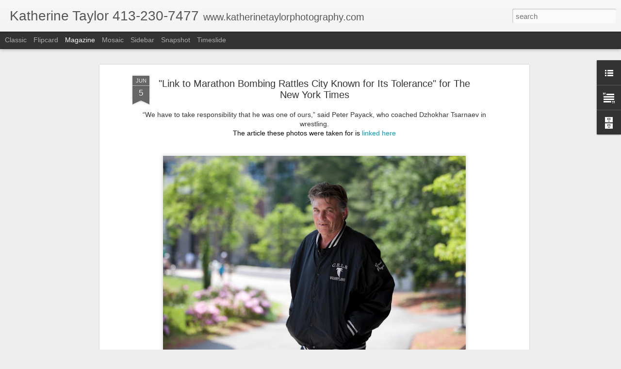

--- FILE ---
content_type: text/javascript; charset=UTF-8
request_url: https://contemporarycapture.blogspot.com/?v=0&action=initial&widgetId=LinkList1&responseType=js&xssi_token=AOuZoY4aPXSFhOKZqvw-830tHsMjc5I8kw%3A1769809861554
body_size: -142
content:
try {
_WidgetManager._HandleControllerResult('LinkList1', 'initial',{'title': 'Katherine Taylor Photography', 'sorting': 'none', 'shownum': -1, 'links': [{'name': 'katherinetaylorphotography.com ', 'target': 'https://www.katherinetaylorphotography.com'}]});
} catch (e) {
  if (typeof log != 'undefined') {
    log('HandleControllerResult failed: ' + e);
  }
}


--- FILE ---
content_type: text/javascript; charset=UTF-8
request_url: https://contemporarycapture.blogspot.com/?v=0&action=initial&widgetId=Text1&responseType=js&xssi_token=AOuZoY4aPXSFhOKZqvw-830tHsMjc5I8kw%3A1769809861554
body_size: 224
content:
try {
_WidgetManager._HandleControllerResult('Text1', 'initial',{'content': '\x3cdiv\x3eKatherine Taylor is a Boston-based freelance photographer.  Her work regularly appears in The New York Times and The Boston Globe.  As well, she has a diverse client base ranging from Harvard University to the Department of Labor and her work has been published in The Washington Post, The Wall Street Journal, TIME, Discover Magazine and more.\x3c/div\x3e\x3cdiv\x3eShe is available for local and international work.\x3c/div\x3e\x3cdiv\x3e\x3cbr /\x3e\x3c/div\x3e\x3cdiv\x3ehttps://www.katherinetaylorphotography.com\x3c/div\x3e\x3cdiv\x3e\x3cbr /\x3e\x3c/div\x3e413-230-7477\x3cspan class\x3d\x22Apple-tab-span\x22 style\x3d\x22white-space: pre;\x22\x3e\t\x3c/span\x3e\x3cdiv\x3e\x3cbr /\x3e\x3c/div\x3e\x3cdiv\x3ekatherinetaylorphotoJ@gmail.com\x3c/div\x3e', 'title': 'About'});
} catch (e) {
  if (typeof log != 'undefined') {
    log('HandleControllerResult failed: ' + e);
  }
}


--- FILE ---
content_type: text/javascript; charset=UTF-8
request_url: https://contemporarycapture.blogspot.com/?v=0&action=initial&widgetId=BlogArchive1&responseType=js&xssi_token=AOuZoY4aPXSFhOKZqvw-830tHsMjc5I8kw%3A1769809861554
body_size: 295
content:
try {
_WidgetManager._HandleControllerResult('BlogArchive1', 'initial',{'data': [{'url': 'https://contemporarycapture.blogspot.com/2019/07/', 'name': 'July', 'expclass': 'expanded', 'post-count': 1}, {'url': 'https://contemporarycapture.blogspot.com/2019/06/', 'name': 'June', 'expclass': 'collapsed', 'post-count': 5}, {'url': 'https://contemporarycapture.blogspot.com/2018/10/', 'name': 'October', 'expclass': 'collapsed', 'post-count': 6}, {'url': 'https://contemporarycapture.blogspot.com/2018/07/', 'name': 'July', 'expclass': 'collapsed', 'post-count': 2}, {'url': 'https://contemporarycapture.blogspot.com/2018/02/', 'name': 'February', 'expclass': 'collapsed', 'post-count': 1}, {'url': 'https://contemporarycapture.blogspot.com/2018/01/', 'name': 'January', 'expclass': 'collapsed', 'post-count': 7}, {'url': 'https://contemporarycapture.blogspot.com/2017/12/', 'name': 'December', 'expclass': 'collapsed', 'post-count': 2}, {'url': 'https://contemporarycapture.blogspot.com/2017/10/', 'name': 'October', 'expclass': 'collapsed', 'post-count': 1}, {'url': 'https://contemporarycapture.blogspot.com/2017/09/', 'name': 'September', 'expclass': 'collapsed', 'post-count': 1}, {'url': 'https://contemporarycapture.blogspot.com/2017/08/', 'name': 'August', 'expclass': 'collapsed', 'post-count': 3}, {'url': 'https://contemporarycapture.blogspot.com/2017/06/', 'name': 'June', 'expclass': 'collapsed', 'post-count': 1}, {'url': 'https://contemporarycapture.blogspot.com/2016/12/', 'name': 'December', 'expclass': 'collapsed', 'post-count': 1}, {'url': 'https://contemporarycapture.blogspot.com/2016/11/', 'name': 'November', 'expclass': 'collapsed', 'post-count': 5}, {'url': 'https://contemporarycapture.blogspot.com/2016/10/', 'name': 'October', 'expclass': 'collapsed', 'post-count': 2}, {'url': 'https://contemporarycapture.blogspot.com/2016/09/', 'name': 'September', 'expclass': 'collapsed', 'post-count': 3}, {'url': 'https://contemporarycapture.blogspot.com/2016/08/', 'name': 'August', 'expclass': 'collapsed', 'post-count': 1}, {'url': 'https://contemporarycapture.blogspot.com/2016/07/', 'name': 'July', 'expclass': 'collapsed', 'post-count': 1}, {'url': 'https://contemporarycapture.blogspot.com/2016/04/', 'name': 'April', 'expclass': 'collapsed', 'post-count': 1}, {'url': 'https://contemporarycapture.blogspot.com/2016/03/', 'name': 'March', 'expclass': 'collapsed', 'post-count': 1}, {'url': 'https://contemporarycapture.blogspot.com/2016/02/', 'name': 'February', 'expclass': 'collapsed', 'post-count': 5}, {'url': 'https://contemporarycapture.blogspot.com/2015/12/', 'name': 'December', 'expclass': 'collapsed', 'post-count': 2}, {'url': 'https://contemporarycapture.blogspot.com/2015/11/', 'name': 'November', 'expclass': 'collapsed', 'post-count': 1}, {'url': 'https://contemporarycapture.blogspot.com/2015/08/', 'name': 'August', 'expclass': 'collapsed', 'post-count': 4}, {'url': 'https://contemporarycapture.blogspot.com/2015/04/', 'name': 'April', 'expclass': 'collapsed', 'post-count': 1}, {'url': 'https://contemporarycapture.blogspot.com/2015/02/', 'name': 'February', 'expclass': 'collapsed', 'post-count': 5}, {'url': 'https://contemporarycapture.blogspot.com/2015/01/', 'name': 'January', 'expclass': 'collapsed', 'post-count': 2}, {'url': 'https://contemporarycapture.blogspot.com/2014/12/', 'name': 'December', 'expclass': 'collapsed', 'post-count': 2}, {'url': 'https://contemporarycapture.blogspot.com/2014/11/', 'name': 'November', 'expclass': 'collapsed', 'post-count': 3}, {'url': 'https://contemporarycapture.blogspot.com/2014/10/', 'name': 'October', 'expclass': 'collapsed', 'post-count': 1}, {'url': 'https://contemporarycapture.blogspot.com/2014/09/', 'name': 'September', 'expclass': 'collapsed', 'post-count': 3}, {'url': 'https://contemporarycapture.blogspot.com/2014/08/', 'name': 'August', 'expclass': 'collapsed', 'post-count': 3}, {'url': 'https://contemporarycapture.blogspot.com/2014/07/', 'name': 'July', 'expclass': 'collapsed', 'post-count': 1}, {'url': 'https://contemporarycapture.blogspot.com/2014/06/', 'name': 'June', 'expclass': 'collapsed', 'post-count': 3}, {'url': 'https://contemporarycapture.blogspot.com/2014/04/', 'name': 'April', 'expclass': 'collapsed', 'post-count': 2}, {'url': 'https://contemporarycapture.blogspot.com/2014/03/', 'name': 'March', 'expclass': 'collapsed', 'post-count': 1}, {'url': 'https://contemporarycapture.blogspot.com/2014/02/', 'name': 'February', 'expclass': 'collapsed', 'post-count': 2}, {'url': 'https://contemporarycapture.blogspot.com/2013/11/', 'name': 'November', 'expclass': 'collapsed', 'post-count': 4}, {'url': 'https://contemporarycapture.blogspot.com/2013/09/', 'name': 'September', 'expclass': 'collapsed', 'post-count': 5}, {'url': 'https://contemporarycapture.blogspot.com/2013/08/', 'name': 'August', 'expclass': 'collapsed', 'post-count': 4}, {'url': 'https://contemporarycapture.blogspot.com/2013/07/', 'name': 'July', 'expclass': 'collapsed', 'post-count': 1}, {'url': 'https://contemporarycapture.blogspot.com/2013/06/', 'name': 'June', 'expclass': 'collapsed', 'post-count': 2}, {'url': 'https://contemporarycapture.blogspot.com/2013/05/', 'name': 'May', 'expclass': 'collapsed', 'post-count': 3}, {'url': 'https://contemporarycapture.blogspot.com/2013/04/', 'name': 'April', 'expclass': 'collapsed', 'post-count': 3}, {'url': 'https://contemporarycapture.blogspot.com/2013/03/', 'name': 'March', 'expclass': 'collapsed', 'post-count': 4}, {'url': 'https://contemporarycapture.blogspot.com/2013/02/', 'name': 'February', 'expclass': 'collapsed', 'post-count': 5}, {'url': 'https://contemporarycapture.blogspot.com/2013/01/', 'name': 'January', 'expclass': 'collapsed', 'post-count': 1}, {'url': 'https://contemporarycapture.blogspot.com/2012/12/', 'name': 'December', 'expclass': 'collapsed', 'post-count': 2}, {'url': 'https://contemporarycapture.blogspot.com/2012/11/', 'name': 'November', 'expclass': 'collapsed', 'post-count': 2}, {'url': 'https://contemporarycapture.blogspot.com/2012/10/', 'name': 'October', 'expclass': 'collapsed', 'post-count': 2}, {'url': 'https://contemporarycapture.blogspot.com/2012/09/', 'name': 'September', 'expclass': 'collapsed', 'post-count': 2}, {'url': 'https://contemporarycapture.blogspot.com/2012/08/', 'name': 'August', 'expclass': 'collapsed', 'post-count': 1}, {'url': 'https://contemporarycapture.blogspot.com/2012/06/', 'name': 'June', 'expclass': 'collapsed', 'post-count': 1}, {'url': 'https://contemporarycapture.blogspot.com/2012/05/', 'name': 'May', 'expclass': 'collapsed', 'post-count': 6}, {'url': 'https://contemporarycapture.blogspot.com/2012/04/', 'name': 'April', 'expclass': 'collapsed', 'post-count': 3}, {'url': 'https://contemporarycapture.blogspot.com/2011/05/', 'name': 'May', 'expclass': 'collapsed', 'post-count': 1}, {'url': 'https://contemporarycapture.blogspot.com/2011/03/', 'name': 'March', 'expclass': 'collapsed', 'post-count': 1}, {'url': 'https://contemporarycapture.blogspot.com/2011/02/', 'name': 'February', 'expclass': 'collapsed', 'post-count': 1}, {'url': 'https://contemporarycapture.blogspot.com/2010/11/', 'name': 'November', 'expclass': 'collapsed', 'post-count': 1}, {'url': 'https://contemporarycapture.blogspot.com/2010/10/', 'name': 'October', 'expclass': 'collapsed', 'post-count': 3}, {'url': 'https://contemporarycapture.blogspot.com/2010/09/', 'name': 'September', 'expclass': 'collapsed', 'post-count': 2}, {'url': 'https://contemporarycapture.blogspot.com/2010/08/', 'name': 'August', 'expclass': 'collapsed', 'post-count': 2}, {'url': 'https://contemporarycapture.blogspot.com/2010/07/', 'name': 'July', 'expclass': 'collapsed', 'post-count': 1}, {'url': 'https://contemporarycapture.blogspot.com/2010/06/', 'name': 'June', 'expclass': 'collapsed', 'post-count': 2}, {'url': 'https://contemporarycapture.blogspot.com/2010/05/', 'name': 'May', 'expclass': 'collapsed', 'post-count': 2}], 'toggleopen': 'MONTHLY-1561953600000', 'style': 'MENU', 'title': 'Blog Archive'});
} catch (e) {
  if (typeof log != 'undefined') {
    log('HandleControllerResult failed: ' + e);
  }
}


--- FILE ---
content_type: text/javascript; charset=UTF-8
request_url: https://contemporarycapture.blogspot.com/?v=0&action=initial&widgetId=Text1&responseType=js&xssi_token=AOuZoY4aPXSFhOKZqvw-830tHsMjc5I8kw%3A1769809861554
body_size: 144
content:
try {
_WidgetManager._HandleControllerResult('Text1', 'initial',{'content': '\x3cdiv\x3eKatherine Taylor is a Boston-based freelance photographer.  Her work regularly appears in The New York Times and The Boston Globe.  As well, she has a diverse client base ranging from Harvard University to the Department of Labor and her work has been published in The Washington Post, The Wall Street Journal, TIME, Discover Magazine and more.\x3c/div\x3e\x3cdiv\x3eShe is available for local and international work.\x3c/div\x3e\x3cdiv\x3e\x3cbr /\x3e\x3c/div\x3e\x3cdiv\x3ehttps://www.katherinetaylorphotography.com\x3c/div\x3e\x3cdiv\x3e\x3cbr /\x3e\x3c/div\x3e413-230-7477\x3cspan class\x3d\x22Apple-tab-span\x22 style\x3d\x22white-space: pre;\x22\x3e\t\x3c/span\x3e\x3cdiv\x3e\x3cbr /\x3e\x3c/div\x3e\x3cdiv\x3ekatherinetaylorphotoJ@gmail.com\x3c/div\x3e', 'title': 'About'});
} catch (e) {
  if (typeof log != 'undefined') {
    log('HandleControllerResult failed: ' + e);
  }
}


--- FILE ---
content_type: text/javascript; charset=UTF-8
request_url: https://contemporarycapture.blogspot.com/?v=0&action=initial&widgetId=LinkList1&responseType=js&xssi_token=AOuZoY4aPXSFhOKZqvw-830tHsMjc5I8kw%3A1769809861554
body_size: -145
content:
try {
_WidgetManager._HandleControllerResult('LinkList1', 'initial',{'title': 'Katherine Taylor Photography', 'sorting': 'none', 'shownum': -1, 'links': [{'name': 'katherinetaylorphotography.com ', 'target': 'https://www.katherinetaylorphotography.com'}]});
} catch (e) {
  if (typeof log != 'undefined') {
    log('HandleControllerResult failed: ' + e);
  }
}


--- FILE ---
content_type: text/javascript; charset=UTF-8
request_url: https://contemporarycapture.blogspot.com/?v=0&action=initial&widgetId=BlogArchive1&responseType=js&xssi_token=AOuZoY4aPXSFhOKZqvw-830tHsMjc5I8kw%3A1769809861554
body_size: 299
content:
try {
_WidgetManager._HandleControllerResult('BlogArchive1', 'initial',{'data': [{'url': 'https://contemporarycapture.blogspot.com/2019/07/', 'name': 'July', 'expclass': 'expanded', 'post-count': 1}, {'url': 'https://contemporarycapture.blogspot.com/2019/06/', 'name': 'June', 'expclass': 'collapsed', 'post-count': 5}, {'url': 'https://contemporarycapture.blogspot.com/2018/10/', 'name': 'October', 'expclass': 'collapsed', 'post-count': 6}, {'url': 'https://contemporarycapture.blogspot.com/2018/07/', 'name': 'July', 'expclass': 'collapsed', 'post-count': 2}, {'url': 'https://contemporarycapture.blogspot.com/2018/02/', 'name': 'February', 'expclass': 'collapsed', 'post-count': 1}, {'url': 'https://contemporarycapture.blogspot.com/2018/01/', 'name': 'January', 'expclass': 'collapsed', 'post-count': 7}, {'url': 'https://contemporarycapture.blogspot.com/2017/12/', 'name': 'December', 'expclass': 'collapsed', 'post-count': 2}, {'url': 'https://contemporarycapture.blogspot.com/2017/10/', 'name': 'October', 'expclass': 'collapsed', 'post-count': 1}, {'url': 'https://contemporarycapture.blogspot.com/2017/09/', 'name': 'September', 'expclass': 'collapsed', 'post-count': 1}, {'url': 'https://contemporarycapture.blogspot.com/2017/08/', 'name': 'August', 'expclass': 'collapsed', 'post-count': 3}, {'url': 'https://contemporarycapture.blogspot.com/2017/06/', 'name': 'June', 'expclass': 'collapsed', 'post-count': 1}, {'url': 'https://contemporarycapture.blogspot.com/2016/12/', 'name': 'December', 'expclass': 'collapsed', 'post-count': 1}, {'url': 'https://contemporarycapture.blogspot.com/2016/11/', 'name': 'November', 'expclass': 'collapsed', 'post-count': 5}, {'url': 'https://contemporarycapture.blogspot.com/2016/10/', 'name': 'October', 'expclass': 'collapsed', 'post-count': 2}, {'url': 'https://contemporarycapture.blogspot.com/2016/09/', 'name': 'September', 'expclass': 'collapsed', 'post-count': 3}, {'url': 'https://contemporarycapture.blogspot.com/2016/08/', 'name': 'August', 'expclass': 'collapsed', 'post-count': 1}, {'url': 'https://contemporarycapture.blogspot.com/2016/07/', 'name': 'July', 'expclass': 'collapsed', 'post-count': 1}, {'url': 'https://contemporarycapture.blogspot.com/2016/04/', 'name': 'April', 'expclass': 'collapsed', 'post-count': 1}, {'url': 'https://contemporarycapture.blogspot.com/2016/03/', 'name': 'March', 'expclass': 'collapsed', 'post-count': 1}, {'url': 'https://contemporarycapture.blogspot.com/2016/02/', 'name': 'February', 'expclass': 'collapsed', 'post-count': 5}, {'url': 'https://contemporarycapture.blogspot.com/2015/12/', 'name': 'December', 'expclass': 'collapsed', 'post-count': 2}, {'url': 'https://contemporarycapture.blogspot.com/2015/11/', 'name': 'November', 'expclass': 'collapsed', 'post-count': 1}, {'url': 'https://contemporarycapture.blogspot.com/2015/08/', 'name': 'August', 'expclass': 'collapsed', 'post-count': 4}, {'url': 'https://contemporarycapture.blogspot.com/2015/04/', 'name': 'April', 'expclass': 'collapsed', 'post-count': 1}, {'url': 'https://contemporarycapture.blogspot.com/2015/02/', 'name': 'February', 'expclass': 'collapsed', 'post-count': 5}, {'url': 'https://contemporarycapture.blogspot.com/2015/01/', 'name': 'January', 'expclass': 'collapsed', 'post-count': 2}, {'url': 'https://contemporarycapture.blogspot.com/2014/12/', 'name': 'December', 'expclass': 'collapsed', 'post-count': 2}, {'url': 'https://contemporarycapture.blogspot.com/2014/11/', 'name': 'November', 'expclass': 'collapsed', 'post-count': 3}, {'url': 'https://contemporarycapture.blogspot.com/2014/10/', 'name': 'October', 'expclass': 'collapsed', 'post-count': 1}, {'url': 'https://contemporarycapture.blogspot.com/2014/09/', 'name': 'September', 'expclass': 'collapsed', 'post-count': 3}, {'url': 'https://contemporarycapture.blogspot.com/2014/08/', 'name': 'August', 'expclass': 'collapsed', 'post-count': 3}, {'url': 'https://contemporarycapture.blogspot.com/2014/07/', 'name': 'July', 'expclass': 'collapsed', 'post-count': 1}, {'url': 'https://contemporarycapture.blogspot.com/2014/06/', 'name': 'June', 'expclass': 'collapsed', 'post-count': 3}, {'url': 'https://contemporarycapture.blogspot.com/2014/04/', 'name': 'April', 'expclass': 'collapsed', 'post-count': 2}, {'url': 'https://contemporarycapture.blogspot.com/2014/03/', 'name': 'March', 'expclass': 'collapsed', 'post-count': 1}, {'url': 'https://contemporarycapture.blogspot.com/2014/02/', 'name': 'February', 'expclass': 'collapsed', 'post-count': 2}, {'url': 'https://contemporarycapture.blogspot.com/2013/11/', 'name': 'November', 'expclass': 'collapsed', 'post-count': 4}, {'url': 'https://contemporarycapture.blogspot.com/2013/09/', 'name': 'September', 'expclass': 'collapsed', 'post-count': 5}, {'url': 'https://contemporarycapture.blogspot.com/2013/08/', 'name': 'August', 'expclass': 'collapsed', 'post-count': 4}, {'url': 'https://contemporarycapture.blogspot.com/2013/07/', 'name': 'July', 'expclass': 'collapsed', 'post-count': 1}, {'url': 'https://contemporarycapture.blogspot.com/2013/06/', 'name': 'June', 'expclass': 'collapsed', 'post-count': 2}, {'url': 'https://contemporarycapture.blogspot.com/2013/05/', 'name': 'May', 'expclass': 'collapsed', 'post-count': 3}, {'url': 'https://contemporarycapture.blogspot.com/2013/04/', 'name': 'April', 'expclass': 'collapsed', 'post-count': 3}, {'url': 'https://contemporarycapture.blogspot.com/2013/03/', 'name': 'March', 'expclass': 'collapsed', 'post-count': 4}, {'url': 'https://contemporarycapture.blogspot.com/2013/02/', 'name': 'February', 'expclass': 'collapsed', 'post-count': 5}, {'url': 'https://contemporarycapture.blogspot.com/2013/01/', 'name': 'January', 'expclass': 'collapsed', 'post-count': 1}, {'url': 'https://contemporarycapture.blogspot.com/2012/12/', 'name': 'December', 'expclass': 'collapsed', 'post-count': 2}, {'url': 'https://contemporarycapture.blogspot.com/2012/11/', 'name': 'November', 'expclass': 'collapsed', 'post-count': 2}, {'url': 'https://contemporarycapture.blogspot.com/2012/10/', 'name': 'October', 'expclass': 'collapsed', 'post-count': 2}, {'url': 'https://contemporarycapture.blogspot.com/2012/09/', 'name': 'September', 'expclass': 'collapsed', 'post-count': 2}, {'url': 'https://contemporarycapture.blogspot.com/2012/08/', 'name': 'August', 'expclass': 'collapsed', 'post-count': 1}, {'url': 'https://contemporarycapture.blogspot.com/2012/06/', 'name': 'June', 'expclass': 'collapsed', 'post-count': 1}, {'url': 'https://contemporarycapture.blogspot.com/2012/05/', 'name': 'May', 'expclass': 'collapsed', 'post-count': 6}, {'url': 'https://contemporarycapture.blogspot.com/2012/04/', 'name': 'April', 'expclass': 'collapsed', 'post-count': 3}, {'url': 'https://contemporarycapture.blogspot.com/2011/05/', 'name': 'May', 'expclass': 'collapsed', 'post-count': 1}, {'url': 'https://contemporarycapture.blogspot.com/2011/03/', 'name': 'March', 'expclass': 'collapsed', 'post-count': 1}, {'url': 'https://contemporarycapture.blogspot.com/2011/02/', 'name': 'February', 'expclass': 'collapsed', 'post-count': 1}, {'url': 'https://contemporarycapture.blogspot.com/2010/11/', 'name': 'November', 'expclass': 'collapsed', 'post-count': 1}, {'url': 'https://contemporarycapture.blogspot.com/2010/10/', 'name': 'October', 'expclass': 'collapsed', 'post-count': 3}, {'url': 'https://contemporarycapture.blogspot.com/2010/09/', 'name': 'September', 'expclass': 'collapsed', 'post-count': 2}, {'url': 'https://contemporarycapture.blogspot.com/2010/08/', 'name': 'August', 'expclass': 'collapsed', 'post-count': 2}, {'url': 'https://contemporarycapture.blogspot.com/2010/07/', 'name': 'July', 'expclass': 'collapsed', 'post-count': 1}, {'url': 'https://contemporarycapture.blogspot.com/2010/06/', 'name': 'June', 'expclass': 'collapsed', 'post-count': 2}, {'url': 'https://contemporarycapture.blogspot.com/2010/05/', 'name': 'May', 'expclass': 'collapsed', 'post-count': 2}], 'toggleopen': 'MONTHLY-1561953600000', 'style': 'MENU', 'title': 'Blog Archive'});
} catch (e) {
  if (typeof log != 'undefined') {
    log('HandleControllerResult failed: ' + e);
  }
}
